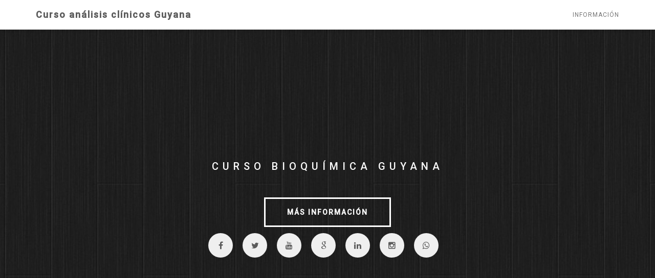

--- FILE ---
content_type: text/html
request_url: https://www.cursobioquimica.com/guyana.html
body_size: 3139
content:
<!DOCTYPE html>
<html lang="es">
<head>
	<meta charset="utf-8">
	<title>Curso bioquímica Guyana</title>

	<meta http-equiv="X-UA-Compatible" content="IE=Edge">	<meta name="viewport" content="width=device-width, initial-scale=1">
<meta name="robots" content="index,follow">
<meta name="author" content="Neptunos Formación"><meta name="abstract" content="Curso bioquímica impartido a distancia ¡Aprende cómodamente desde casa! Inscripción Online del curso bioquímica ¡Sé el mejor profesional!"><meta name="keywords" content="curso análisis clínicos Guyana, Curso bioquímica Guyana, curso hospitales y clínicas Guyana, cursos análisis clínicos,Guyana">
	<meta name="description" content="Curso bioquímica Guyana. Cursos salud. Curso hematología.  Empleo salud. análisis clínicos Guyana"><link rel="stylesheet" href="css/bootstrap.min.css">
<link rel="apple-touch-icon" sizes="120x120" href="/apple-touch-icon-120x120-precomposed.png" /> <link rel="apple-touch-icon" sizes="152x152" href="/apple-touch-icon-152x152-precomposed.png" />
	<link rel="stylesheet" href="css/animate.min.css">
	<link rel="stylesheet" href="css/font-awesome.min.css">
	<link rel="stylesheet" href="css/nivo-lightbox.css">
	<link rel="stylesheet" href="css/nivo_themes/default/default.css">
	<link rel="stylesheet" href="css/style.css">
	<link href='https://fonts.googleapis.com/css?family=Roboto:400,500' rel='stylesheet' type='text/css'>
</head><script type="text/javascript">
document.oncontextmenu = function(){return false;}
</script>
<body><?php include_once("analyticstracking.php") ?>

<!-- preloader section -->
<section class="preloader">
	<div class="sk-spinner sk-spinner-pulse"></div>
</section>

<!-- navigation section -->
<section class="navbar navbar-default navbar-fixed-top" role="navigation">
	<div class="container">
		<div class="navbar-header">
			<button class="navbar-toggle" data-toggle="collapse" data-target=".navbar-collapse">
				<span class="icon icon-bar"></span>
				<span class="icon icon-bar"></span>
				<span class="icon icon-bar"></span>
			</button><a href="index.html" class="navbar-brand">Curso análisis clínicos  Guyana</a>
		</div>
		<div class="collapse navbar-collapse">
			<ul class="nav navbar-nav navbar-right"> 			
                <li><a href="#menu" class="smoothScroll">INFORMACIÓN</a></li>
                             
				  </ul>
		</div>
	</div>
</section>


<!-- home section -->
<section id="home" class="parallax-section">
	<div class="container">
		<div class="row">
			<div class="col-md-12 col-sm-12"><br><br><br><br>
				<h1>curso bioquímica Guyana</h1>
			 
				<a href="#contact" class="smoothScroll btn btn-default">MÁS INFORMACIÓN</a><br>
              <ul class="social-icon">
					<li><a href="https://www.facebook.com/neptunosformacion/" class="fa fa-facebook wow bounceIn" data-wow-delay="0.3s"></a></li>
					<li><a href="http://www.twitter.com/neptunos_es" class="fa fa-twitter wow bounceIn" data-wow-delay="0.6s"></a></li>
                    <li><a href="http://www.youtube.com/FormacionNeptunos" class="fa fa-youtube wow bounceIn" data-wow-delay="0.6s"></a></li>
  <li><a href="https://plus.google.com/109985833693445759976" class="fa fa-google wow bounceIn" data-wow-delay="0.6s"></a></li>
                            <li><a href="https://es.linkedin.com/in/neptunos-formacion-58153356" class="fa fa-linkedin wow bounceIn" data-wow-delay="0.6s"></a></li>
		         <li><a href="http://www.instagram.com/neptunosformacion" class="fa fa-instagram wow bounceIn" data-wow-delay="0.6s"></a></li>
				
<li> <a href="whatsapp://send?text=Pide informaci%C3%B3n gratis de este curso http%3A%2F%2Fneptunos-formacion.com/cursos-sanidad.html" class="fa fa-whatsapp wow bounceIn" data-wow-delay="0.6s"></a></li>
				</ul>
			</div>
		</div>
	</div>		
</section>


<!-- gallery section -->


<!-- menu section -->
<section id="menu" class="parallax-section">
	<div class="container">
		<div class="row">
			<div class="col-md-offset-2 col-md-8 col-sm-12 text-center">
				<h1 class="heading">¿Qué necesito saber para trabajar en análisis clínicos  en Guyana?</h1><br>
                           
				<hr>  <p>   Con el curso bioquímica aprenderás a analizar las técnicas bioquímicas de análisis y de separación, incluyendo las técnicas de identificación genética, empleadas en el laboratorio de análisis clínicos. </p> 	<br>		<a href="#contact" class="smoothScroll btn btn-default">MÁS INFORMACIÓN</a>
			</div>
			
	
    
</section>		


 


<!-- contact section -->
<section id="contact" class="parallax-section">
	<div class="container">
		<div class="row">
			<div class="col-md-offset-1 col-md-10 col-sm-12 text-center">
				<h2 class="heading">SOLICITA INFORMACIÓN DEL CURSO</h2>
				<hr>
			</div>
			<div class="col-md-offset-1 col-md-10 col-sm-12 wow fadeIn" data-wow-delay="0.9s"> <form action="https://www.formacionacademica.com/csanidad.php" method="post">
					<div class="col-md-6 col-sm-6">
						<input name="name19" type="text" class="form-control" id="name19" placeholder="Nombre y apellidos">
				  </div>
					<div class="col-md-6 col-sm-6">
						<input name="email19" type="email" class="form-control" id="email19" placeholder="Email">
				  </div>
                  <div class="col-md-6 col-sm-6">
						<input name="tele19" type="text" class="form-control" id="tele19" placeholder="Teléfono/Móvil">
				  </div>
                  <div class="col-md-6 col-sm-6">
						<input name="provincia19" type="text" class="form-control" id="provincia19" placeholder="Ciudad">
				  </div> 
                <div class="col-md-12 col-sm-12">
					
                  
                   <input name="curso19" type="text" class="form-control" id="curso19 " placeholder="Curso"> </div> 
					<div class="col-md-offset-3 col-md-6 col-sm-offset-3 col-sm-6">
						<input name="submit" type="submit" class="form-control" id="submit" value="SOLICITO INFORMACION">
					</div>
				</form>
               <br> Al cumplimentar el formulario aceptas <a href="/inscripcion/politica-de-privacidad-y-proteccion-de-datos.html">aviso legal, política de privacidad de datos y las condiciones de uso.</a> 

                <br>
                <div style="text-align:center"><script async src="//pagead2.googlesyndication.com/pagead/js/adsbygoogle.js"></script>
<!-- CURSOSMINI -->
<ins class="adsbygoogle"
     style="display:inline-block;width:300px;height:250px"
     data-ad-client="ca-pub-5077783639334107"
     data-ad-slot="1584538258"></ins>
<script>
(adsbygoogle = window.adsbygoogle || []).push({});
</script>
			</div>
			<div class="col-md-2 col-sm-1"></div>
		</div>
	</div>
</section>


 <!-- footer section -->
<footer id="ubicacion" class="parallax-section">
	<div class="container">
		<div class="row.html">
			<div class="col-md-4 col-sm-4 wow fadeInUp" data-wow-delay="0.6s">
					<p><i class="fa fa-map-marker"></i>SE IMPARTE EN:</p>
				<div class="ph">
                
				

<h4><a href="alto-demerara-berbice.html">	Alto Demerara-Berbice	</a></h4>
<h4><a href="alto-takutu-alto-essequibo.html">	Alto Takutu-Alto Essequibo	</a></h4>
<h4><a href="barima-waini.html">	Barima-Waini	</a></h4>




				</div>
				
			</div>
			<div class="col-md-4 col-sm-4 wow fadeInUp" data-wow-delay="0.6s">
	
				<div class="address">
					<p><i class="fa fa-map-marker"></i>SE IMPARTE EN:</p>
					<br>
                    
<h4><a href="berbice-oriental-corentyne.html">	Berbice Oriental-Corentyne	</a></h4>
<h4><a href="cuyuni-mazaruni.html">	Cuyuni-Mazaruni	</a></h4>
<h4><a href="demerara-mahaica.html">	Demerara-Mahaica	</a></h4>



			  </div>
	
			</div>
			<div class="col-md-4 col-sm-4 wow fadeInUp" data-wow-delay="0.6s">
					<p><i class="fa fa-map-marker"></i>SE IMPARTE EN:</p>
				<br>
                
<h4><a href="islas-essequibo-demerara-occidental.html">	Islas Essequibo-Demerara Occidental	</a></h4>
<h4><a href="mahaica-berbice.html">	Mahaica-Berbice	</a></h4>
<h4><a href="pomeroon-supenaam.html">	Pomeroon-Supenaam	</a></h4>
<h4><a href="potaro-siparuni.html">	Potaro-Siparuni	</a></h4>

			</div>
		</div>
	</div>
</footer>



<!-- copyright section -->
<section id="copyright">


	<div class="container">
		<div class="row">
			<div class="col-md-12 col-sm-12">
				<h4><a href="espana.html">España</a> | <a href="argentina.html">Argentina</a> | <a href="mexico.html">México</a> | <a href="chile.html">Chile</a> |  <a href="colombia.html">Colombia</a> | <a href="peru.html">Perú</a> | <a href="ecuador.html">Ecuador</a> | <a href="uruguay.html">Uruguay</a> | <a href="paraguay.html">Paraguay</a> | <a href="republica-dominicana.html">República Dominicana</a><br>
  <a href="bolivia.html">Bolivia</a> | <a href="guatemala.html">Guatemala</a> | <a href="honduras.html">Honduras</a> | <a href="nicaragua.html">Nicaragua</a> | <a href="venezuela.html">Venezuela</a> | <a href="el-salvador.html">El Salvador</a> | <a href="costa-rica.html">Costa Rica</a> | <a href="panama.html">Panamá</a> | <a href="guyana.html">Guyana</a></h4>
				<h3>Curso bioquímica</h3><br>
				Cursos - Neptunos Formación S.L. B91718981 - Avda. República Argentina, 28 41930 Sevilla (España) - Tel. 854701254 (+0034) <br> <p><a rel="nofollow" href="http://www.neptunosformacion.com/avisolegal.html" target="_parent">Aviso legal</a><br> 
			    
			</div>
		</div>
	</div>
</section>

<!-- JAVASCRIPT JS FILES -->	
<script src="js/jquery.js"></script>
<script src="js/bootstrap.min.js"></script>
<script src="js/jquery.parallax.js"></script>
<script src="js/smoothscroll.js"></script>
<script src="js/nivo-lightbox.min.js"></script>
<script src="js/wow.min.js"></script>
<script src="js/custom.js"></script>

</body>
</html>

--- FILE ---
content_type: text/html; charset=utf-8
request_url: https://www.google.com/recaptcha/api2/aframe
body_size: 250
content:
<!DOCTYPE HTML><html><head><meta http-equiv="content-type" content="text/html; charset=UTF-8"></head><body><script nonce="ohhxJRTGYTeIu6-_15Mt3Q">/** Anti-fraud and anti-abuse applications only. See google.com/recaptcha */ try{var clients={'sodar':'https://pagead2.googlesyndication.com/pagead/sodar?'};window.addEventListener("message",function(a){try{if(a.source===window.parent){var b=JSON.parse(a.data);var c=clients[b['id']];if(c){var d=document.createElement('img');d.src=c+b['params']+'&rc='+(localStorage.getItem("rc::a")?sessionStorage.getItem("rc::b"):"");window.document.body.appendChild(d);sessionStorage.setItem("rc::e",parseInt(sessionStorage.getItem("rc::e")||0)+1);localStorage.setItem("rc::h",'1769013976447');}}}catch(b){}});window.parent.postMessage("_grecaptcha_ready", "*");}catch(b){}</script></body></html>

--- FILE ---
content_type: text/css
request_url: https://www.cursobioquimica.com/css/style.css
body_size: 1541
content:


body
	{
		background: #ffffff;
    font-family: 'Roboto', sans-serif;
    font-weight: 400;
    position: relative;
	}

.heading {
	
  font-size: 22px;
  font-weight: 500;
}

.subheading {
  font-size: 16px;
  padding-bottom: 60px;
}

p {
  color: #848484;
  font-weight: 400;
  font-size: 16px;
  letter-spacing: 0.4px;
  line-height: 28px;
}

hr {
	border-top: 2px solid #828282;
	width: 120px;
}

#menu, #gallery, #team {
	padding-top: 100px;
	padding-bottom: 100px;
}
#menu, #contact {
  background: #f0f0f0;
   color: #848484;
}

.parallax-section {
  background-attachment: fixed !important;
  background-size: cover !important;
}

/* preloader section */
.preloader  {
        position: fixed;
        top: 0;
        left: 0;
        width: 100%;
        height: 100%;
        z-index: 99999;
        display: -webkit-flex;
        display: -ms-flexbox;
        display: flex;
        -webkit-flex-flow: row nowrap;
            -ms-flex-flow: row nowrap;
                flex-flow: row nowrap;
        -webkit-justify-content: center;
            -ms-flex-pack: center;
                justify-content: center;
        -webkit-align-items: center;
            -ms-flex-align: center;
                align-items: center;
        background: none repeat scroll 0 0 #fff;
    }
.sk-spinner-pulse {
  width: 40px;
  height: 40px;
  background-color: #ffffff;
  border-radius: 100%;
  -webkit-animation: sk-pulseScaleOut 1s infinite ease-in-out;
          animation: sk-pulseScaleOut 1s infinite ease-in-out; }

@-webkit-keyframes sk-pulseScaleOut {
  0% {
    -webkit-transform: scale(0);
            transform: scale(0); }
  100% {
    -webkit-transform: scale(1);
            transform: scale(1);
    opacity: 0; } }

@keyframes sk-pulseScaleOut {
  0% {
    -webkit-transform: scale(0);
            transform: scale(0); }
  100% {
    -webkit-transform: scale(1);
            transform: scale(1);
    opacity: 0; } }


/* start navigation */
.navbar-default {
  background: #ffffff;
  box-shadow: 0px 2px 8px 0px rgba(50, 50, 50, 0.04);
  border: none;
  margin-bottom: 0;
}
.navbar-brand, .navbar-nav li a {
  line-height: 28px;
}
.navbar-default .navbar-brand  {
  color: #5C5C5C;
  font-size: 18px;
  font-weight: bold;
  letter-spacing: 2px;
}
.navbar-default .navbar-nav li a {
  font-size: 12px;
  letter-spacing: 1px;
}

/* home section */
#home {
  background: url('../images/home-bg.jpg') 50% 0 repeat-y fixed;
  -webkit-background-size: cover;
  background-size: cover;
  background-position: center;
  color: #ffffff;
  display: -webkit-box;
  display: -webkit-flex;
  display: -ms-flexbox;
  display: flex;
  -webkit-box-align: center;
  -webkit-align-items: center;
      -ms-flex-align: center;
          align-items: center;
  height: 100vh;
  text-align: center;
}
#home h1 {
  font-size: 20px;
  letter-spacing: 8px;
  font-style: normal;
  padding-top: 10px;
text-transform: uppercase; 
 }

#home .btn {
  background: transparent;
  border-radius: 0;
  border: 3px solid #ffffff;
  color: #ffffff;
  font-weight: bold;
  letter-spacing: 2px;
  padding: 16px 42px;
  margin-top: 40px;
  transition: all 0.4s ease-in-out;
}
#home .btn:hover {
  background: #ffffff;
  color: #202020;
}

/* team section */
#team {
  text-align: center;
}
#team h3 {
  font-size: 18px;
  line-height: 4px;
}
#team h4 {
  color: #5C5C5C;
  padding-top: 24px;
}
#team .col-md-4 {
 padding-top: 42px;
}

/* menu section */
#menu h4 {
	line-height: 1.5;
}
#menu .col-md-8 {
  padding-bottom: 42px;
}
#menu .col-md-6 {
  padding-bottom: 18px;
}
#menu span {
  color: #5C5C5C;
}

/* gallery section */
#gallery {
  padding-top: 80px;
  padding-bottom: 80px;
}
#gallery .col-md-4 {
  padding-top: 52px;
}
#gallery img {
  width: 100%;
  padding-bottom: 18px;
}
#gallery .col-md-4 div {
  position: relative;
  bottom: 18px;
  padding-bottom: 12px;
}
#gallery h3 {
  font-size: 18px;
  line-height: 8px;
}

/* contact section */
#contact {
  padding-top: 80px;
  padding-bottom: 100px;
}
#contact .col-md-8 {
  margin-bottom: 32px;
}
#contact .form-control {
  background: #ffffff;
  border: none;
  border-radius: 0;
  box-shadow: none;
  margin-top: 10px;
  margin-bottom: 10px;
  transition: all 0.4s ease-in-out;
}
#contact .form-control:focus {
  border-color: #f9f9f9;
}
#contact input {
  height: 48px;
}
#contact input[type="submit"] {
  background: transparent;
  border: 2px solid #999;
  border-radius: 10px;
  letter-spacing: 2px;
  margin-top: 12px;
  height: 50px;
}
#contact input[type="submit"]:hover {
  background: #999;
  color: #ffffff;
}

/* footer section */
footer {
  background: url('../images/footer-bg.jpg') 50% 0 repeat-y fixed;
  -webkit-background-size: cover;
  background-size: cover;
  background-position: center;
  color: #ffffff;
  padding-top: 80px;
  padding-bottom: 80px;
}
footer h2 {
  padding-bottom: 14px;
}
footer h3 {
  padding-top: 8px;
}

footer p {
  color: #FFFFFF;
 
}
footer span {
  font-weight: bold;
  padding-left: 24px;
}
footer .ph, footer .address {
  padding-top: 12px;
  padding-bottom: 12px;
}
footer .fa {
  font-size: 12px;
  padding-right: 10px;
}

/* social icon */
.social-icon {
  padding: 0;
}
.social-icon li {
  list-style: none;
  display: inline-block;
  padding: 0;
}
.social-icon li a {
  background: #f0f0f0;
  border-radius: 50%;
  color: #5C5C5C;
  font-size: 16px;
  width: 48px;
  height: 48px;
  line-height: 48px;
  text-align: center;
  text-decoration: none;
  transition: all 0.4s ease-in-out;
  margin-top: 12px;
  margin-right: 16px;
  top: 0;
  position: relative;
  padding: 0;
}
.social-icon li a:hover {
  background: #ffffff;
  top: 5px;
}

/* copyright section */
#copyright {
  background: #343434;
  color: #ffffff;
  padding-top: 80px;
  padding-bottom: 80px;
  text-align: center;
}
#copyright p {
  color: #ffffff;
}
#copyright a {
  color: #ffffff;
}
#copyright a:hover {
  color: #FF0;
}